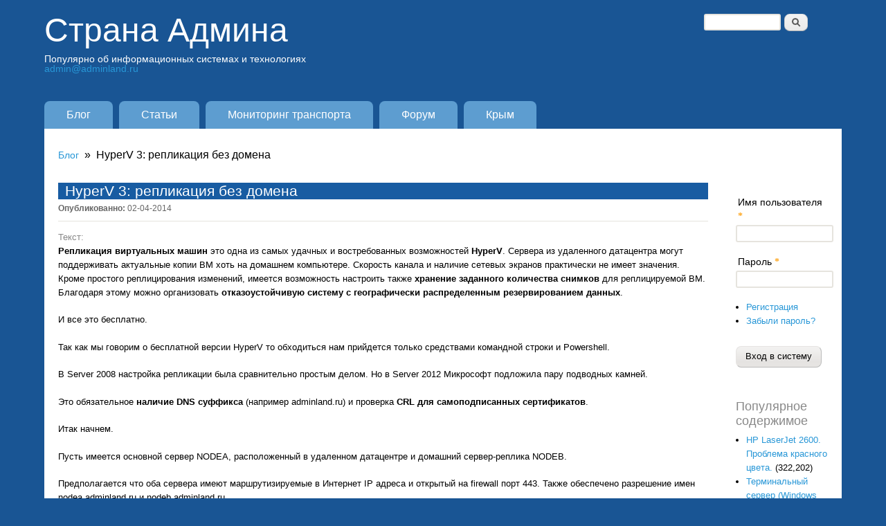

--- FILE ---
content_type: text/html; charset=utf-8
request_url: http://adminland.ru/blog/hyperv-3-replikaciya-bez-domena
body_size: 39257
content:
<!DOCTYPE html>
<!--[if IEMobile 7]><html class="iem7" lang="ru" dir="ltr"><![endif]-->
<!--[if (lte IE 6)&(!IEMobile)]><html class="ie6 ie6-7 ie6-8" lang="ru" dir="ltr"><![endif]-->
<!--[if (IE 7)&(!IEMobile)]><html class="ie7 ie6-7 ie6-8" lang="ru" dir="ltr"><![endif]-->
<!--[if (IE 8)&(!IEMobile)]><html class="ie8 ie6-8" lang="ru" dir="ltr"><![endif]-->
<!--[if (gte IE 9)|(gt IEMobile 7)]><!--><html lang="ru" dir="ltr"><!--<![endif]-->
<head>
<meta charset="utf-8" />
<link rel="canonical" href="/blog/hyperv-3-replikaciya-bez-domena" />
<link rel="shortlink" href="/node/2425" />
<meta name="description" content="Процедура настройки репликации виртуальных машин для HyperV 3 без домена с использованием командной строки и Powershell." />
<meta name="keywords" content="server 2008,server2012,hyperv,репликация,powershell,без домена" />
<meta name="generator" content="Drupal 7 (http://drupal.org)" />
<link rel="shortcut icon" href="//adminland.ru/sites/all/themes/adminland/favicon.ico" type="image/vnd.microsoft.icon" />
<meta name="viewport" content="width=device-width, initial-scale=1">
<meta name="MobileOptimized" content="width">
<meta name="HandheldFriendly" content="true">
<meta name="apple-mobile-web-app-capable" content="yes">
<meta http-equiv="cleartype" content="on">
<meta http-equiv="X-UA-Compatible" content="IE=edge, chrome=1">
<title>HyperV 3: репликация без домена | Страна Админа</title>
<link type="text/css" rel="stylesheet" href="//adminland.ru/sites/default/files/css/css_xE-rWrJf-fncB6ztZfd2huxqgxu4WO-qwma6Xer30m4.css" media="all" />
<link type="text/css" rel="stylesheet" href="//adminland.ru/sites/default/files/css/css_LNFWCadJXjszADlL3JW8KTAo07Avl-NlJc3AAQNy6E0.css" media="all" />
<link type="text/css" rel="stylesheet" href="//adminland.ru/sites/default/files/css/css_xsQbQ1guqh3JQ-VEDKsFAIDcVP1DaI9EC598uIRAqIs.css" media="all" />
<link type="text/css" rel="stylesheet" href="//adminland.ru/sites/default/files/css/css_OHuWFt_GPtH36cLkWnY7XzgtrNIanOUVDEepDR-z1rI.css" media="all" />
<link type="text/css" rel="stylesheet" href="//adminland.ru/sites/default/files/css/css_5_EBsvYf_U3gqgv1Idal1sImw7zcXB1kaIR6NOugp8o.css" media="print" />
<link type="text/css" rel="stylesheet" href="//adminland.ru/sites/default/files/css/css_Umc5-4bjxGXYhV0c-5DMrCzgNdieLKHJW_LcyLBtURw.css" media="all" />
<script src="//adminland.ru/sites/default/files/js/js_xAPl0qIk9eowy_iS9tNkCWXLUVoat94SQT48UBCFkyQ.js"></script>
<script src="//adminland.ru/sites/default/files/js/js_KCd8rbJYUruV1tRJnh4um34UYvyhlrSVCPR1jNko2h8.js"></script>
<script src="//adminland.ru/sites/default/files/js/js_MBZA-LIAPoljUssLzor_HtiGbIv46MfSdcwHFZsQl2Y.js"></script>
<script src="//adminland.ru/sites/default/files/js/js_aVBphcYtehfbP13AWeDDCmYPJdzkYkPOl-nc5OiYs00.js"></script>
<script>jQuery.extend(Drupal.settings, {"basePath":"\/","pathPrefix":"","ajaxPageState":{"theme":"adminland","theme_token":"LtLrv-cVmfAZ2YMrO_Vo4Zr9RXAp72PaGPQb2mF9tKw","js":{"sites\/all\/themes\/adaptivetheme\/adaptivetheme\/js\/respond.js":1,"misc\/jquery.js":1,"misc\/jquery.once.js":1,"misc\/drupal.js":1,"misc\/form.js":1,"public:\/\/languages\/ru_XWdZwiZqJiECRVjAmMv_g-YIudEAhwYZYiO876ePGGI.js":1,"misc\/vertical-tabs.js":1,"sites\/all\/modules\/captcha\/captcha.js":1,"misc\/textarea.js":1,"modules\/filter\/filter.js":1,"sites\/all\/themes\/sky\/js\/scripts.js":1},"css":{"modules\/system\/system.base.css":1,"modules\/system\/system.menus.css":1,"modules\/system\/system.messages.css":1,"modules\/system\/system.theme.css":1,"modules\/comment\/comment.css":1,"modules\/field\/theme\/field.css":1,"modules\/node\/node.css":1,"modules\/search\/search.css":1,"modules\/user\/user.css":1,"modules\/forum\/forum.css":1,"sites\/all\/modules\/views\/css\/views.css":1,"sites\/all\/modules\/ckeditor\/css\/ckeditor.css":1,"sites\/all\/modules\/ctools\/css\/ctools.css":1,"sites\/all\/modules\/tagadelic\/tagadelic.css":1,"modules\/filter\/filter.css":1,"sites\/all\/themes\/adaptivetheme\/adaptivetheme\/css\/at.base.css":1,"sites\/all\/themes\/adaptivetheme\/adaptivetheme\/css\/at.layout.css":1,"sites\/all\/themes\/adaptivetheme\/adaptivetheme\/css\/at.messages.css":1,"sites\/all\/themes\/sky\/css\/html-elements.css":1,"sites\/all\/themes\/sky\/css\/forms.css":1,"sites\/all\/themes\/sky\/css\/tables.css":1,"sites\/all\/themes\/sky\/css\/page.css":1,"sites\/all\/themes\/sky\/css\/articles.css":1,"sites\/all\/themes\/sky\/css\/comments.css":1,"sites\/all\/themes\/sky\/css\/fields.css":1,"sites\/all\/themes\/sky\/css\/blocks.css":1,"sites\/all\/themes\/sky\/css\/navigation.css":1,"sites\/all\/themes\/adminland\/color\/colors.css":1,"sites\/all\/themes\/sky\/css\/sky.settings.style.css":1,"sites\/all\/themes\/adminland\/css\/adminland.css":1,"sites\/all\/themes\/sky\/css\/print.css":1,"public:\/\/at_css\/adminland.responsive.layout.css":1,"sites\/all\/themes\/sky\/css\/sky.responsive.style.css":1,"sites\/all\/themes\/sky\/css\/sky.responsive.gpanels.css":1,"sites\/all\/themes\/adminland\/css\/adminland.responsive.style.css":1,"sites\/all\/themes\/adminland\/css\/adminland.responsive.gpanels.css":1}},"ckeditor":{"input_formats":{"2":{"customConfig":"\/sites\/all\/modules\/ckeditor\/ckeditor.config.js?","defaultLanguage":"en","toolbar":"[\n    [\u0027TextColor\u0027,\u0027BGColor\u0027,\u0027Source\u0027],\n    [\u0027Cut\u0027,\u0027Copy\u0027,\u0027Paste\u0027,\u0027PasteText\u0027,\u0027PasteFromWord\u0027,\u0027-\u0027,\u0027SpellChecker\u0027,\u0027Scayt\u0027],\n    [\u0027Undo\u0027,\u0027Redo\u0027,\u0027Find\u0027,\u0027Replace\u0027,\u0027-\u0027,\u0027SelectAll\u0027,\u0027RemoveFormat\u0027],\n    [\u0027Image\u0027,\u0027Flash\u0027,\u0027Table\u0027,\u0027HorizontalRule\u0027,\u0027Smiley\u0027,\u0027SpecialChar\u0027,\u0027Iframe\u0027],\n    \u0027\/\u0027,\n    [\u0027Bold\u0027,\u0027Italic\u0027,\u0027Underline\u0027,\u0027Strike\u0027,\u0027-\u0027,\u0027Subscript\u0027,\u0027Superscript\u0027],\n    [\u0027NumberedList\u0027,\u0027BulletedList\u0027,\u0027-\u0027,\u0027Outdent\u0027,\u0027Indent\u0027,\u0027Blockquote\u0027,\u0027CreateDiv\u0027],\n    [\u0027JustifyLeft\u0027,\u0027JustifyCenter\u0027,\u0027JustifyRight\u0027,\u0027JustifyBlock\u0027,\u0027-\u0027,\u0027BidiLtr\u0027,\u0027BidiRtl\u0027],\n    [\u0027Link\u0027,\u0027Unlink\u0027,\u0027Anchor\u0027],\n    [\u0027DrupalBreak\u0027],\n    \u0027\/\u0027,\n    [\u0027Format\u0027,\u0027Font\u0027,\u0027FontSize\u0027],\n    \n    [\u0027Maximize\u0027,\u0027ShowBlocks\u0027]\n]","enterMode":1,"shiftEnterMode":2,"toolbarStartupExpanded":true,"width":"100%","skin":"moono-lisa","format_tags":"p;div;pre;address;h1;h2;h3;h4;h5;h6","show_toggle":"t","default":"t","allowedContent":true,"ss":"2","loadPlugins":{"drupalbreaks":{"name":"drupalbreaks","desc":"Plugin for inserting Drupal teaser and page breaks.","path":"\/sites\/all\/modules\/ckeditor\/plugins\/drupalbreaks\/","buttons":{"DrupalBreak":{"label":"DrupalBreak","icon":"images\/drupalbreak.png"}},"default":"t"}},"scayt_autoStartup":false,"stylesCombo_stylesSet":"drupal:\/sites\/all\/modules\/ckeditor\/ckeditor.styles.js","contentsCss":["\/sites\/all\/modules\/ckeditor\/css\/ckeditor.css?t5etn3","\/sites\/all\/modules\/ckeditor\/ckeditor\/contents.css?t5etn3"]}},"plugins":[],"textarea_default_format":{"edit-comment-body-und-0-value":"1"}}});</script>
<!--[if lt IE 9]>
<script src="//html5shiv.googlecode.com/svn/trunk/html5.js"></script>
<![endif]-->
</head>
<body class="html not-front not-logged-in one-sidebar sidebar-second page-node page-node- page-node-2425 page-type-page lang-ru section-blog color-scheme-sky-blue adminland webkit chrome mac fs-medium bs-n bb-n mb-dd rc-0 rct-8 ia-r bf-l snf-a ssf-a ptf-a ntf-a ctf-a btf-a">
  <div id="skip-link">
    <a href="#main-content" class="element-invisible element-focusable">Перейти к основному содержанию</a>
  </div>
    <div id="page" class="container">

  
  <header class="clearfix" role="banner">

    <div id="branding">
              <hgroup>
                      <h1 id="site-name"><a href="/" title="Главная страница">Страна Админа</a></h1>
                                <h2 id="site-slogan">Популярно об информационных системах и технологиях</h2>
                  </hgroup>
            <h2 id="site-slogan"><a href="mailto:admin@adminland.ru">admin@adminland.ru</a></h2>
          </div>

      <div class="region region-header">
    <div id="block-search-form" class="block block-search block-odd block-count-1 block-region-header" role="search">
  <div class="block-inner clearfix">
                <div class="block-content content no-title">
      <form action="/blog/hyperv-3-replikaciya-bez-domena" method="post" id="search-block-form" accept-charset="UTF-8"><div><div class="container-inline">
      <h2 class="element-invisible">Форма поиска</h2>
    <div class="form-item form-type-textfield form-item-search-block-form">
  <label class="element-invisible" for="edit-search-block-form--2">Поиск </label>
 <input title="Введите ключевые слова для поиска." type="search" id="edit-search-block-form--2" name="search_block_form" value="" size="15" maxlength="128" class="form-text" />
</div>
<div class="form-actions form-wrapper" id="edit-actions--3"><input type="submit" id="edit-submit--3" name="op" value="Поиск" class="form-submit" /></div><input type="hidden" name="form_build_id" value="form-csBkmBafZDh9MA4XfGTeumJVIIJZeTBnTMYw_PRjWmQ" />
<input type="hidden" name="form_id" value="search_block_form" />
</div>
</div></form>    </div>
  </div>
</div>
  </div>
      <div id="menu-bar" class="nav clearfix">
      <nav id="block-system-main-menu" class="block block-system block-menu block-odd block-count-2 block-region-menu-bar clearfix">
              <h2 class="block-title element-invisible element-invisible">Главное меню</h2>
            <div class="menu-wrapper clearfix"><ul class="menu clearfix"><li class="first leaf menu-item-1468"><a href="/blog" title="Блог">Блог</a></li><li class="leaf menu-item-1351"><a href="/articles">Статьи</a></li><li class="leaf menu-item-1464"><a href="/gpx-to-kml" title="">Мониторинг транспорта</a></li><li class="leaf menu-item-1352"><a href="/forum" title="форум adminland.ru">Форум</a></li><li class="last leaf menu-item-1575"><a href="http://adminland.ru/crimea/index.html" title="">Крым</a></li></ul></div>
  </nav>
  </div>

  </header>

  <div id="columns"class="no-menu-bar"><div class="columns-inner clearfix">

        
        
          <section id="breadcrumb"><h2 class="element-invisible">Вы здесь</h2><ol id="crumbs"><li class="crumb"><a href="/">Блог</a></li><li class="crumb"><span> &#187; </span>HyperV 3: репликация без домена</li></ol></section>
    
    <div id="content-column"><div class="content-inner">

      
            <section id="main-content" role="main">

                        
        
        <div id="content">  <div class="region region-content">
    <div id="block-system-main" class="block block-system block-odd block-count-3 block-region-content">
  <div class="block-inner clearfix">
                <div class="block-content content no-title">
      <article id="article-2425" class="article article-type-page article-promoted article-lang-ru odd article-full clearfix" role="article">

  
        <header class="clearfix">

      
              <h1 class="article-title">
                      HyperV 3: репликация без домена                  </h1>
      
      <div class="submitted"><strong>Опубликованно:</strong> 02-04-2014</div>

    </header>
    
  <div class="article-content">
    <section class="field field-name-body field-type-text-with-summary field-label-above view-mode-full"><h2 class="field-label">Текст:&nbsp;</h2><div class="field-items"><div class="field-item even"><p><strong>Репликация виртуальных машин</strong> это одна из самых удачных и востребованных возможностей <strong>HyperV</strong>. Сервера из удаленного датацентра могут поддерживать актуальные копии ВМ хоть на домашнем компьютере. Скорость канала и наличие сетевых экранов практически не имеет значения. Кроме простого реплицирования изменений, имеется возможность настроить также <strong>хранение заданного количества снимков</strong> для реплицируемой ВМ. Благодаря этому можно организовать <strong>отказоустойчивую систему с географически распределенным резервированием данных</strong>.</p>
<p>И все это бесплатно.</p>
<p>Так как мы говорим о бесплатной версии HyperV то обходиться нам прийдется только средствами командной строки и Powershell.</p>
<p>В Server 2008 настройка репликации была сравнительно простым делом. Но в Server 2012 Микрософт подложила пару подводных камней.</p>
<p>Это обязательное <strong>наличие DNS суффикса</strong> (например adminland.ru) и проверка <strong>CRL для самоподписанных сертификатов</strong>.</p>
<p>Итак начнем.</p>
<p>Пусть имеется основной сервер NODEA, расположенный в удаленном датацентре и домашний сервер-реплика NODEB.</p>
<p>Предполагается что оба сервера имеют маршрутизируемые в Интернет IP адреса и открытый на firewall порт 443. Также обеспечено разрешение имен nodea.adminland.ru и nodeb.adminland.ru,</p>
<p>Чтобы не возникло путаницы, в квадратных скобках перед командой буду указывать компьютер на котором она должна быть выполнена.</p>
<p>1. Добавим DNS суффикс и установим его основным:</p>
<p><strong>[NODEA] netdom computername nodea /Add:nodea.adminland.ru</strong></p>
<p><strong>[NODEA] netdom computername nodea  /MakePrimary:nodea.adminland.ru</strong></p>
<p><strong>[NODEB] netdom computername nodeb /Add:nodeb.adminland.ru</strong></p>
<p><strong>[NODEB] netdom computername nodeb  /MakePrimary:nodeb.adminland.ru</strong></p>
<p>Теперь нам понадобяться сертификаты, их можно купить, а можно сделать свои самоподписанные. Так как все у нас микрософтовское - будем использовать утилиту <strong>makecert.exe</strong> из <strong>Microsoft SDK</strong>. Если у вас до сих пор его нет - будет повод скачать.</p>
<p>2. Создаем корневые сертификаты на обоих серверах и сохраняем их на диск:</p>
<p><strong>[NODEA] makecert -pe -n "CN=RCA" -ss Root -sr LocalMachine -sky signature -r c:\temp\RCA.cer</strong></p>
<p><strong>[NODEB] makecert -pe -n "CN=RCB" -ss Root -sr LocalMachine -sky signature -r c:\temp\RCB.cer</strong></p>
<p>В результате сертификаты появятся в хранилище сертификатов LocalMachine\Root и сохранятся на диск в виде файлов. Сертификат RCA.cer необходимо перенести на сервер NODEB, а RCB.cer на NODEA.</p>
<p>3. На основе корневых сертификатов генерируем сертификаты используемые для репликации:</p>
<p><strong>[NODEA] makecert -pe -n "CN=nodea.adminland.ru" -ss My -sr LocalMachine -sky exchange -eku 1.3.6.1.5.5.7.3.1,1.3.6.1.5.5.7.3.2 -in RCA -is Root -ir LocalMachine -sp "Microsoft RSA SChannel Cryptographic Provider" -sy 12</strong></p>
<p><strong>[NODEB] makecert -pe -n "CN=nodeb.adminland.ru" -ss My -sr LocalMachine -sky exchange -eku 1.3.6.1.5.5.7.3.1,1.3.6.1.5.5.7.3.2 -in RCB -is Root -ir LocalMachine -sp "Microsoft RSA SChannel Cryptographic Provider" -sy 12</strong></p>
<p>В данном случае сертификаты появятся в хранилище LocalMachine\My. В файловом виде  их можно не сохранять, так как нет необходимости переносить их между серверами.</p>
<p>4. Установим корневые сертификаты в хранилище LocalMachine\Root, RCA.cer на NODEB, RCB.cer на NODEA:</p>
<p><strong>[NODEA] certutil -addstore -f Root c:\temp\RCB.cer</strong></p>
<p><strong>[NODEB] certutil -addstore -f Root c:\temp\RCA.cer</strong></p>
<p>Теперь оба сервера будут доверять сертификатам подписанным RCA и RCB.</p>
<p>5. Отключаем второй подводный камень - обязательную проверку CRL для самоподписанных сертификатов:</p>
<p><strong>[NODEA] reg add “HKLM\SOFTWARE\Microsoft\Windows NT\CurrentVersion\Virtualization\Replication” /v DisableCertRevocationCheck /d 1 /t REG_DWORD /f</strong></p>
<p><strong>[NODEB] reg add “HKLM\SOFTWARE\Microsoft\Windows NT\CurrentVersion\Virtualization\Replication” /v DisableCertRevocationCheck /d 1 /t REG_DWORD /f</strong></p>
<p>Подготовительные работы закончены.</p>
<p>6. Настраиваем репликацию на сервере-реплике с помощью powershell:</p>
<p><strong>[NODEB] Set-VMReplicationServer -ReplicationEnabled $true -AllowedAuthenticationType Certificate -CertificateThumbprint "328a8c5a386bcddee629d9d5b156d23d94294a6e" -CertificateAuthenticationPort 443 -AllowAnyServer $false</strong></p>
<p>Все понятно без объяснений, кроме <strong>CertificateThumbprint</strong>. Нужно указать серверу какой именно из сертификатов в хранилище будет использоваться для репликации. На шаге 3 был сгенерирован и помещен в хранилище LocalMachine\My сертификат nodeb.adminland.ru. Просмотреть хранилище сертификатов можно при помощи powershell:</p>
<p><strong>[NODEB] cd cert:</strong></p>
<p><strong>[NODEB] cd LocalMachine\My</strong></p>
<p><strong>[NODEB] dir</strong></p>
<p>7. Добавляем NODEA в список серверов с которых разрешена репликация:</p>
<p><strong>[NODEB] New-VMReplicationAuthorizationEntry -AllowedPrimaryServer nodea.adminland.ru -ReplicaStorageLocation d:\ -TrustGroup nodea.adminland.ru</strong></p>
<p>Все реплицируемые ВМ будут сохраняться на диск D:\ структуру подкаталогов HyperV создаст сам.</p>
<p>8. На основном сервере настраиваем репликацию для ВМ VMA1:</p>
<p><strong>[NODEA] Enable-VMReplication -VMName VMA1 -ReplicaServerName nodeb.adminland.ru -ReplicaServerPort 443 -AuthenticationType Certificate -CertificateThumbprint "e7b84f1ecfcb316ea7c21eda13ae38adaf9f84fa" -CompressionEnabled $true</strong></p>
<p>Как находить <strong>CertificateThumbprint </strong>мы уже знаем из шага 6.</p>
<p>Если у нас несколько ВМ - повторяем процедуру для каждой.</p>
<p>9. Стартуем репликацию на основном сервере:</p>
<p><strong>[NODEA]  Start-VMInitialReplication -VMName VMA1</strong></p>
</div></div></section>  </div>

      <nav class="clearfix"><ul class="links inline"><li class="comment-add first last active"><a href="/blog/hyperv-3-replikaciya-bez-domena#comment-form" title="Поделитесь своими мыслями и мнением относительно этой темы." class="active">Добавить комментарий.</a></li></ul></nav>
  
  <section id="comments" class="comment-wrapper">
          <h2 class="comment-title title">Комментарии</h2>
      
  <a id="comment-18402"></a>
<article class="comment comment-by-anonymous odd clearfix">

  
  <header class="clearfix">
                  <h3 class="comment-title"><a href="/comment/18402#comment-18402" rel="bookmark">Опечатки:</a></h3>
                <p class="submitted">Опубликовано <time datetime="2014-08-22T00:09:13Z" pubdate="pubdate"><span class="date-time permalink"><a href="/comment/18402#comment-18402" rel="bookmark">22 августа, 2014 - 00:09</a></span></time> пользователем <span class="username">Andrey (не проверено)</span></p>
  </header>

  <div class="comment-content">
    <div class="field field-name-comment-body field-type-text-long field-label-hidden view-mode-full"><div class="field-items"><div class="field-item even"><p>Опечатки:<br />
Пункт 3:<br />
[NODEB] makecert -pe -n "CN=nodea.adminland.ru" - вероятно nodeb.adminland.ru</p>
<p>Пункт 6:<br />
[NODEB] cd LocalMacine\My - не хватает буквы h, правильно LocalMachine</p>
</div></div></div>      </div>

      <nav class="clearfix"><ul class="links inline"><li class="comment-reply first last"><a href="/comment/reply/2425/18402">Ответить</a></li></ul></nav>
  
</article>

<div class="indented"><a id="comment-18409"></a>
<article class="comment comment-by-article-author even clearfix">

  
  <header class="clearfix">
                  <h3 class="comment-title"><a href="/comment/18409#comment-18409" rel="bookmark">исправлено</a></h3>
                <p class="submitted">Опубликовано <time datetime="2014-08-25T08:15:25Z" pubdate="pubdate"><span class="date-time permalink"><a href="/comment/18409#comment-18409" rel="bookmark">25 августа, 2014 - 08:15</a></span></time> пользователем <span class="username">manager</span></p>
  </header>

  <div class="comment-content">
    <div class="field field-name-comment-body field-type-text-long field-label-hidden view-mode-full"><div class="field-items"><div class="field-item even"><p>исправлено</p>
</div></div></div>      </div>

      <nav class="clearfix"><ul class="links inline"><li class="comment-reply first last"><a href="/comment/reply/2425/18409">Ответить</a></li></ul></nav>
  
</article>
</div><a id="comment-19900"></a>
<article class="comment comment-by-anonymous odd clearfix">

  
  <header class="clearfix">
                  <h3 class="comment-title"><a href="/comment/19900#comment-19900" rel="bookmark">Статейка зачотная! Спасибо</a></h3>
                <p class="submitted">Опубликовано <time datetime="2015-06-19T07:12:21Z" pubdate="pubdate"><span class="date-time permalink"><a href="/comment/19900#comment-19900" rel="bookmark">19 июня, 2015 - 07:12</a></span></time> пользователем <span class="username">pigorevich (не проверено)</span></p>
  </header>

  <div class="comment-content">
    <div class="field field-name-comment-body field-type-text-long field-label-hidden view-mode-full"><div class="field-items"><div class="field-item even"><p>Статейка зачотная! Спасибо большое, очень пригодилось!</p>
</div></div></div>      </div>

      <nav class="clearfix"><ul class="links inline"><li class="comment-reply first last"><a href="/comment/reply/2425/19900">Ответить</a></li></ul></nav>
  
</article>
<a id="comment-31609"></a>
<article class="comment comment-by-anonymous even clearfix">

  
  <header class="clearfix">
                  <h3 class="comment-title"><a href="/comment/31609#comment-31609" rel="bookmark">А если есть желание пустить</a></h3>
                <p class="submitted">Опубликовано <time datetime="2017-03-03T13:08:52Z" pubdate="pubdate"><span class="date-time permalink"><a href="/comment/31609#comment-31609" rel="bookmark">3 марта, 2017 - 13:08</a></span></time> пользователем <span class="username">Денис (не проверено)</span></p>
  </header>

  <div class="comment-content">
    <div class="field field-name-comment-body field-type-text-long field-label-hidden view-mode-full"><div class="field-items"><div class="field-item even"><p>А если есть желание пустить репликацию по другому (дополнительному) сетевому интерфейсу? Как тогда быть?</p>
</div></div></div>      </div>

      <nav class="clearfix"><ul class="links inline"><li class="comment-reply first last"><a href="/comment/reply/2425/31609">Ответить</a></li></ul></nav>
  
</article>
<a id="comment-128941"></a>
<article class="comment comment-by-anonymous odd clearfix">

  
  <header class="clearfix">
                  <h3 class="comment-title"><a href="/comment/128941#comment-128941" rel="bookmark">Спасибо за статью</a></h3>
                <p class="submitted">Опубликовано <time datetime="2021-02-11T23:59:39Z" pubdate="pubdate"><span class="date-time permalink"><a href="/comment/128941#comment-128941" rel="bookmark">11 февраля, 2021 - 23:59</a></span></time> пользователем <span class="username">Wizard (не проверено)</span></p>
  </header>

  <div class="comment-content">
    <div class="field field-name-comment-body field-type-text-long field-label-hidden view-mode-full"><div class="field-items"><div class="field-item even"><p>Спасибо за статью<br />
netdom computername nodea /Add:nodea.adminland.ru -в HVS 2019 надо удалить двоеточие, иначе выдает ошибку.<br />
Без двоеточия -  netdom computername nodea /Add nodea.adminland.ru</p>
</div></div></div>      </div>

      <nav class="clearfix"><ul class="links inline"><li class="comment-reply first last"><a href="/comment/reply/2425/128941">Ответить</a></li></ul></nav>
  
</article>

      <h2 class="comment-title title comment-form">Добавить комментарий.</h2>
    <form class="comment-form" action="/comment/reply/2425" method="post" id="comment-form" accept-charset="UTF-8"><div><div class="form-item form-type-textfield form-item-name">
  <label for="edit-name">Ваше имя </label>
 <input type="text" id="edit-name" name="name" value="" size="30" maxlength="60" class="form-text" />
</div>
<div class="field-type-text-long field-name-comment-body field-widget-text-textarea form-wrapper" id="edit-comment-body"><div id="comment-body-add-more-wrapper"><div class="text-format-wrapper"><div class="form-item form-type-textarea form-item-comment-body-und-0-value">
  <label for="edit-comment-body-und-0-value">Комментарий <span class="form-required" title="Обязательное поле">*</span></label>
 <div class="form-textarea-wrapper resizable"><textarea class="text-full form-textarea required" id="edit-comment-body-und-0-value" name="comment_body[und][0][value]" cols="60" rows="5"></textarea></div>
</div>
<fieldset class="filter-wrapper form-wrapper" id="edit-comment-body-und-0-format"><div class="fieldset-wrapper"><div class="filter-help form-wrapper" id="edit-comment-body-und-0-format-help"><p><a href="/filter/tips" target="_blank">Более подробная информация о текстовых форматах</a></p></div><div class="form-item form-type-select form-item-comment-body-und-0-format">
  <label for="edit-comment-body-und-0-format--2">Формат текста </label>
 <select class="filter-list form-select" id="edit-comment-body-und-0-format--2" name="comment_body[und][0][format]"><option value="1" selected="selected">Filtered HTML</option><option value="4">Plain text</option></select>
</div>
<div class="filter-guidelines form-wrapper" id="edit-comment-body-und-0-format-guidelines"><div class="filter-guidelines-item filter-guidelines-1"><h3>Filtered HTML</h3><ul class="tips"><li>Адреса страниц и электронной почты автоматически преобразуются в ссылки.</li><li>Доступны HTML теги: &lt;a&gt; &lt;em&gt; &lt;strong&gt; &lt;cite&gt; &lt;blockquote&gt; &lt;code&gt; &lt;ul&gt; &lt;ol&gt; &lt;li&gt; &lt;dl&gt; &lt;dt&gt; &lt;dd&gt;</li><li>Строки и параграфы переносятся автоматически.</li></ul></div><div class="filter-guidelines-item filter-guidelines-4"><h3>Plain text</h3><ul class="tips"><li>HTML-теги не обрабатываются и показываются как обычный текст</li><li>Адреса страниц и электронной почты автоматически преобразуются в ссылки.</li><li>Строки и параграфы переносятся автоматически.</li></ul></div></div></div></fieldset>
</div>
</div></div><input type="hidden" name="form_build_id" value="form-k8F0uuVbbUOpoLu3tEztjpYlIMj0dTCRIGSJTrKxQ6E" />
<input type="hidden" name="form_id" value="comment_node_page_form" />
<fieldset class="captcha form-wrapper"><legend><span class="fieldset-legend">CAPTCHA</span></legend><div class="fieldset-wrapper"><div class="fieldset-description">Этот вопрос задается для того, чтобы выяснить, являетесь ли Вы  человеком или представляете из себя автоматическую спам-рассылку.</div><input type="hidden" name="captcha_sid" value="4277700" />
<input type="hidden" name="captcha_token" value="01f0bdaf55a715fe8be591a4365c909e" />
<img src="/image_captcha/4277700/1769574083" width="180" height="60" alt="CAPTCHA на основе изображений" title="CAPTCHA на основе изображений" /><div class="form-item form-type-textfield form-item-captcha-response">
  <label for="edit-captcha-response">Какой код на изображении? <span class="form-required" title="Обязательное поле">*</span></label>
 <input type="text" id="edit-captcha-response" name="captcha_response" value="" size="15" maxlength="128" class="form-text required" />
<div class="description">Введите символы, которые показаны на картинке.</div>
</div>
</div></fieldset>
<div class="form-actions form-wrapper" id="edit-actions"><input type="submit" id="edit-submit" name="op" value="Сохранить" class="form-submit" /></div></div></form>  </section>

</article>
    </div>
  </div>
</div>
  </div>
</div>

        
      </section>

      
    </div></div>

          <div class="region region-sidebar-second sidebar">
    <div id="block-user-login" class="block block-user block-odd block-count-4 block-region-sidebar-second">
  <div class="block-inner clearfix">
                <div class="block-content content no-title">
      <form action="/blog/hyperv-3-replikaciya-bez-domena?destination=node/2425" method="post" id="user-login-form" accept-charset="UTF-8"><div><div class="form-item form-type-textfield form-item-name">
  <label for="edit-name--2">Имя пользователя <span class="form-required" title="Обязательное поле">*</span></label>
 <input type="text" id="edit-name--2" name="name" value="" size="15" maxlength="60" class="form-text required" />
</div>
<div class="form-item form-type-password form-item-pass">
  <label for="edit-pass">Пароль <span class="form-required" title="Обязательное поле">*</span></label>
 <input type="password" id="edit-pass" name="pass" size="15" maxlength="128" class="form-text required" />
</div>
<div class="item-list"><ul><li class="even first"><a href="/user/register" title="Создать новую учетную запись пользователя.">Регистрация</a></li><li class="odd last"><a href="/user/password" title="Запросить новый пароль по электронной почте.">Забыли пароль?</a></li></ul></div><input type="hidden" name="form_build_id" value="form-s4ekx0zOLkfQsQXgC8cVwwIaZwIt1IEZuaJ5teGersM" />
<input type="hidden" name="form_id" value="user_login_block" />
<div class="form-actions form-wrapper" id="edit-actions--2"><input type="submit" id="edit-submit--2" name="op" value="Вход в систему" class="form-submit" /></div></div></form>    </div>
  </div>
</div>
<section id="block-views-popular-block" class="block block-views block-even block-count-5 block-region-sidebar-second">
  <div class="block-inner clearfix">
              <h2 class="block-title">Популярное содержимое</h2>
            <div class="block-content content">
      <div class="view view-popular view-id-popular view-display-id-block view-dom-id-064af23fc930f7ed22577b5ad48920fb">
        
  
  
      <div class="view-content">
      <div class="item-list">    <ul>          <li class="views-row views-row-1 views-row-odd views-row-first">  
  <span class="views-field views-field-title">        <span class="field-content"><a href="/articles/hp-laserjet-2600-problema-krasnogo-cveta">HP LaserJet 2600. Проблема красного цвета.</a></span>  </span>  
  <span class="views-field views-field-totalcount">        <span class="field-content"> (322,202)</span>  </span></li>
          <li class="views-row views-row-2 views-row-even">  
  <span class="views-field views-field-title">        <span class="field-content"><a href="/blog/terminalnyy-server-windows-xp-windows-7-i-8">Терминальный сервер (Windows XP, Windows 7 и 8)</a></span>  </span>  
  <span class="views-field views-field-totalcount">        <span class="field-content"> (295,660)</span>  </span></li>
          <li class="views-row views-row-3 views-row-odd">  
  <span class="views-field views-field-title">        <span class="field-content"><a href="/blog/dobavlenie-diskovogo-prostranstva-v-centos">Добавление дискового пространства в CentOS</a></span>  </span>  
  <span class="views-field views-field-totalcount">        <span class="field-content"> (242,069)</span>  </span></li>
          <li class="views-row views-row-4 views-row-even">  
  <span class="views-field views-field-title">        <span class="field-content"><a href="/forum/server-2008/oshibka-termdd-50">Ошибка TermDD 50</a></span>  </span>  
  <span class="views-field views-field-totalcount">        <span class="field-content"> (221,877)</span>  </span></li>
          <li class="views-row views-row-5 views-row-odd">  
  <span class="views-field views-field-title">        <span class="field-content"><a href="/articles/problema-blednoy-pechati-posle-zapravki-kartridzhey-hpcanon">Проблема бледной печати после заправки картриджей HP\Canon</a></span>  </span>  
  <span class="views-field views-field-totalcount">        <span class="field-content"> (209,271)</span>  </span></li>
          <li class="views-row views-row-6 views-row-even">  
  <span class="views-field views-field-title">        <span class="field-content"><a href="/blog/sistemnyy-i-zagruzochnyy-razdely">Системный и загрузочный разделы.</a></span>  </span>  
  <span class="views-field views-field-totalcount">        <span class="field-content"> (139,939)</span>  </span></li>
          <li class="views-row views-row-7 views-row-odd">  
  <span class="views-field views-field-title">        <span class="field-content"><a href="/blog/kakie-sluzhby-windows-10-mozhno-otklyuchat">Какие службы Windows 10 можно отключать?</a></span>  </span>  
  <span class="views-field views-field-totalcount">        <span class="field-content"> (88,948)</span>  </span></li>
          <li class="views-row views-row-8 views-row-even">  
  <span class="views-field views-field-title">        <span class="field-content"><a href="/forum/windows-7/zahvat-video-s-minidv-kamery">Захват видео с MiniDV камеры</a></span>  </span>  
  <span class="views-field views-field-totalcount">        <span class="field-content"> (83,608)</span>  </span></li>
          <li class="views-row views-row-9 views-row-odd">  
  <span class="views-field views-field-title">        <span class="field-content"><a href="/blog/windows-diagnostika-neponyatnyh-oshibok">Windows: диагностика непонятных ошибок</a></span>  </span>  
  <span class="views-field views-field-totalcount">        <span class="field-content"> (76,676)</span>  </span></li>
          <li class="views-row views-row-10 views-row-even views-row-last">  
  <span class="views-field views-field-title">        <span class="field-content"><a href="/gpx-to-kml/principy-i-zadachi-monitoringa-transporta">Принципы и задачи мониторинга транспорта</a></span>  </span>  
  <span class="views-field views-field-totalcount">        <span class="field-content"> (69,333)</span>  </span></li>
      </ul></div>    </div>
  
  
  
      
<div class="more-link">
  <a href="/popular/all">
    ещё  </a>
</div>
  
  
  
</div>    </div>
  </div>
</section>
  </div>
    
  </div></div>

      <footer role="contentinfo">
              <div class="region region-footer">
    <div id="block-block-6" class="block block-block block-odd block-count-6 block-region-footer">
  <div class="block-inner clearfix">
                <div class="block-content content no-title">
      <p>2008-2026 Страна админа<br />
Использование материалов со ссылкой на источник приветствуется<br /><a href="mailto:admin@adminland.ru">admin@adminland.ru</a></p>
    </div>
  </div>
</div>
<div id="block-system-powered-by" class="block block-system block-even block-count-7 block-region-footer">
  <div class="block-inner clearfix">
                <div class="block-content content no-title">
      <span>Создано на <a href="https://www.drupal.org">Drupal</a></span>    </div>
  </div>
</div>
  </div>
    </footer>
  
</div>

  <script src="//adminland.ru/sites/default/files/js/js_RKHXJDFMzE4CJ_tTitL_gVNkNj6d2R_k4GgpZUz0vDg.js"></script>
</body>
</html>